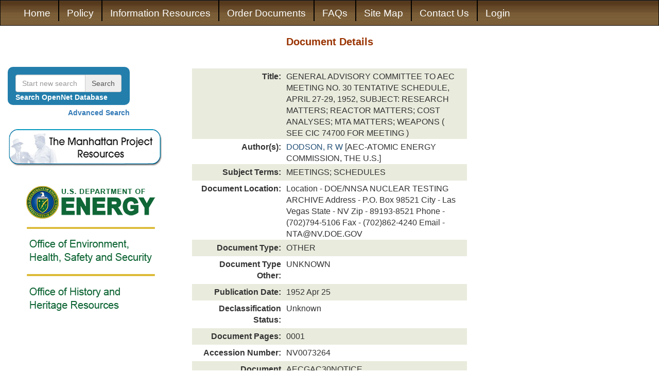

--- FILE ---
content_type: text/html;charset=UTF-8
request_url: https://www.osti.gov/opennet/detail?osti-id=16091415
body_size: 4650
content:
<!DOCTYPE html>
<html lang="en">

    <head>
        <title>Department of Energy (DOE) OpenNet documents</title>
        <meta name="viewport" content="width=device-width, initial-scale=1.0">
        <meta http-equiv="X-UA-Compatible" content="IE=edge">
        <meta charset="utf-8">
        <meta name="keywords" content="Department of Energy DOE documents, declassified, openness, radiation releases, human radiation experiments, declassified documents, manhattan project, manhattan district, radiation exposures, downwinders, nuclear tests, radiation effects, declassified, historical, documents, DOE, nuclear weapon, nuclear weapons, nuclear test, thermonuclear test, Nevada test site, Bikini Island, Christmas Island, Johnston Island, Enewetak, human radiation, human test subjects, HeU Plutonium, Uranium">
        <meta name="description" content="Department of Energy (DOE) declassified documents, part of DOE openness initiative">
        <meta name="robots" content="noindex, nofollow">
        <link rel="shortcut icon" href="/opennet/images/favicon.png" />
        <link href="/opennet/css/opennet.min.css" type="text/css" rel='stylesheet'>
    </head>

    <body style='font-family:"arial",sans-serif;'>
        
            <script type="text/javascript">
                var _gaq = _gaq || [];
            </script>
            <noscript>You must have javascript to run this site</noscript>
            <script type="text/javascript">
                _gaq.push(['_setAccount', 'UA-18099922-2']);
                _gaq.push(['_setDomainName', 'www.osti.gov']);
                _gaq.push(['_trackPageview']);
                (function () {
                    var ga = document.createElement('script');
                    ga.type = 'text/javascript';
                    ga.async = true;
                    ga.src = ('https:' == document.location.protocol ? 'https://ssl' : 'http://www') + '.google-analytics.com/ga.js';
                    var s = document.getElementsByTagName('script')[0];
                    s.parentNode.insertBefore(ga, s);
                })();
            </script>
            <noscript>You must have javascript to run this site</noscript>
        
        <form id="search-form-element" method="POST">
            <!--Search For-->
            <input type='hidden' class="search-form-field" value='' name='search-for' id='search-for' />
            <!--Fulltext-->
            <input type='hidden' class="search-form-field" value='' name='full-text' id="full-text" />
            <!--DOcument Categories-->
            <input type='hidden' class="search-form-field" value='' data-dtype="array" name='document-categories' id="document-categories" />
            <!--Declassification Status-->
            <input type='hidden' class="search-form-field" value='' data-dtype="array" name='declassification-status' id="declassification-status" />
            <!--Accession Number-->
            <input type='hidden' class="search-form-field" value='' name='accession-number' id="accession-number" />
            <!--Document Number-->
            <input type='hidden' class="search-form-field" value='' name='document-number' id="document-number" />
            <!--Title-->
            <input type='hidden' class="search-form-field" value='' name='title' id="title" />
            <!--Author-->
            <input type='hidden' class="search-form-field" value='' name='author' id="author" />
            <!--Addressee-->
            <input type='hidden' class="search-form-field" value='' name='addressee' id="addressee" />
            <!--Document Location-->
            <input type='hidden' class="search-form-field" value='' data-dtype="array" name='document-location' id="document-location" />
            <!--Opennet Field Office-->
            <input type='hidden' class='search-form-field' value='' name='opennet-field-office-acronym' id='opennet-field-office-acronym' />
            <!--Description-->
            <input type='hidden' class="search-form-field" value='' name='description' id="description" />
            <!--Document TYpe-->
            <input type='hidden' class="search-form-field" value='' data-dtype="array" name='document-type' id="document-type" />
            <!--Originating Research ORg-->
            <input type='hidden' class="search-form-field" value='' name='originating-research-organization' id="originating-research-organization" />
            <!--Publication Start Date-->
            <input type='hidden' class="search-form-field" value='' name='publication-start-date' id="publication-start-date" />
            <!--Publication End Date-->
            <input type='hidden' class="search-form-field" value='' name='publication-end-date' id="publication-end-date" />
            <!--Declassification Start DAte-->
            <input type='hidden' class="search-form-field" value='' name='declassification-start-date' id="declassification-start-date" />
            <!--Declassification End Date-->
            <input type='hidden' class="search-form-field" value='' name='declassification-end-date' id="declassification-end-date" />
            <!--Database Entry Start Date-->
            <input type='hidden' class="search-form-field" value='' name='database-entry-start-date' id="database-entry-start-date" />
            <!--Database Entry End Date-->
            <input type='hidden' class="search-form-field" value='' name='database-entry-end-date' id="database-entry-end-date" />
            <!--Modified Start Date-->
            <input type='hidden' class="search-form-field" value='' name='modified-start-date' id="modified-start-date" />
            <!--Modified End Date-->
            <input type='hidden' class="search-form-field" value='' name='modified-end-date' id="modified-end-date" />
            <!--Sort By-->
            <input type='hidden' class="search-form-field" value='' name='sort-by' id="sort-by" />
            <!--Order By-->
            <input type='hidden' class="search-form-field" value='' name='order-by' id="order-by" />
            <!--Page Number-->
            <input type='hidden' class='search-form-field' value="" name="search-form-page-num" id="search-form-page-num" />
            <!--Start-->
            <input type='hidden' class='search-form-field' value="" name="start" id="start" />
            <!--Length-->
            <input type='hidden' class='search-form-field' value="" name="length" id="length" />
            <!--Search Extra-->
            <input type='hidden' class='search-form-field' value="" name="search-extra" id="search-extra" />
            <!--Search Extra Field-->
            <input type='hidden' class='search-form-field' value="" name="search-extra-field" id="search-extra-field" />
            <button type="submit" title="Search Form" style="display:none"></button>
        </form>
        <div>
            <div id='wrapper' style='min-height: calc(100vh - 40px); /*The second number needs to match the height of the footer*/'>
                <nav class="navbar navbar-inverse" id='header-navbar'>
                    <div class="container-fluid">
                        <!--Hamburger Menu-->
                        <div class="navbar-header">
                            <button type="button" title="Toggle Navigation" class="navbar-toggle" data-toggle="collapse" data-target="#header-nav-collapse">
                                <span class="icon-bar"></span>
                                <span class="icon-bar"></span>
                                <span class="icon-bar"></span>
                            </button>
                            <a class="navbar-brand" id='opennet-brand-img' style='color:white;margin-top:-15px;' href="/opennet/">
                                <img src='/opennet/images/opennet_badge_home.png' width='263' height='110' alt='Opennet' />
                            </a>
                            <a class="navbar-brand hide-lg" style='color:white;' href="/opennet/">OpenNet</a>
                        </div>
                        <div class="collapse navbar-collapse " id='header-nav-collapse'>
                            <ul class='nav navbar-nav'>
                                <li>
                                    <a id='nav-li-home' class="" href="/opennet/">Home</a>
                                </li>
                                <li>
                                    <a id='nav-li-policy' class="" href="/opennet/policy">Policy</a>
                                </li>
                                <li>
                                    <a id='nav-li-information-resources' class="" href="/opennet/press">Information Resources</a>
                                </li>
                                <li>
                                    <a id='nav-li-order-documents' class="" href="/opennet/order">Order Documents</a>
                                </li>
                                <li>
                                    <a id='nav-li-faqs' class="" href="/opennet/faq">FAQs</a>
                                </li>
                                <li>
                                    <a id='nav-li-site-map' class="" href="/opennet/sitemap">Site Map</a>
                                </li>
                                <li>
                                    <a id='nav-li-contact-us' class="" href="/opennet/contacts">Contact Us</a>
                                </li>
                                <li class='hide-xs hide-sm'>
                                    <a class='hide-xs hide-sm' href="/opennetadmin/index.jsp">Login</a>
                                </li>
                            </ul>
                        </div>
                    </div>
                </nav>

                <div class='container-fluid'>
                    <div class='row'>
                        <div id="main-container-left" class='col-lg-3 hide-md hide-xs hide-sm'>
                            <br />
                            <br />
                            <!--Searbar that only shows up on the large screens -->
                            <br />
                            <div class="row">
                                <div class="col-lg-10 hide-md hide-sm hide-xs">
                                    <div class="panel panel-default searchbar-panel" style='border-radius:10px;'>
                                        <div class="panel-body sidebar-search-container">
                                            <div class="input-group">
                                                <input type="text" class="form-control basic-search-input" id='search-sidebar' placeholder='Start new search'>
                                                <span class="input-group-addon clickable search-btn">Search</span>
                                            </div>
                                            <label class='white-text basic-search-lbl hide-xs' for='search-sidebar' style='font-weight:600; margin-bottom:0px;'>Search OpenNet Database</label>
                                        </div>
                                    </div>
                                    <div class='right-text bold-text'>
                                        <a href='/opennet/advanced-search' title='Advanced Search'>Advanced Search</a>
                                    </div>
                                </div>
                            </div>
                            <br/>
<div class='row'>
     <div class='col-lg-11 col-md-12 col-xs-12'>
	  <a href="/opennet/manhattan_resources" title='Manhattan Resources'>
	       <img src="/opennet/images/btn_home_Manhattan.png" class="manhattan-resources-img" alt="The Manhattan Project Resources">
	  </a>
     </div>
</div>
<br/>
<div class='row'>
     <div class='col-lg-11 col-md-12 col-xs-12'>
	  <img src="/opennet/images/DOE_EHSS_HHRvertical.png" class="doe-img" alt="U.S. Department of Energy logos" usemap="#DOE_EHSS">
	  <map name="DOE_EHSS">
	       <area shape="rect" coords="0,0,325,95" href="https://energy.gov" alt="U.S. Department of Energy" target="_blank">
	       <area shape="rect" coords="0,96,325,183" href="https://energy.gov/ehss/environment-health-safety-security" alt="Office of Environment, Health, Safety and Security" target="_blank">
	       <area shape="rect" coords="0,184,325,280" href="https://energy.gov/management/history" alt="Office of History and Heritage Resources" target="_blank">
	  </map>
     </div>
     
     <div style='display:none'>
	  <a href='https://energy.gov'>https://energy.gov</a>
	  <a href='https://energy.gov/ehss/environment-health-safety-security'>https://energy.gov/ehss/environment-health-safety-security</a>
	  <a href='https://energy.gov/management/history'>https://energy.gov/management/history</a>
     </div>
</div>

                        </div>
                        <div id="submain" class='col-lg-6 col-lg-offset-0 col-md-10 col-md-offset-1 col-xs-12'>
                            <div class="row hide-lg">
                                <!--Searbar that shows up on all but large screens-->
                                <div class="col-md-10 col-md-offset-1">
                                    <div class="panel panel-default searchbar-panel" style='border-radius:10px;'>
                                        <div class="panel-body sidebar-search-container">
                                            <div class="input-group">
                                                <input type="text" class="form-control basic-search-input" id='header-searchbar' placeholder='Start new search'>
                                                <span class="input-group-addon clickable search-btn">Search</span>
                                            </div>
                                            <label class='white-text basic-search-lbl hide-xs' for='header-searchbar' style='font-weight:600; margin-bottom:0px;'>Search OpenNet Database</label>
                                        </div>
                                    </div>
                                    <div class='right-text'>
                                        <a href='/opennet/advanced-search' title='Advanced Search'>Advanced Search</a>
                                    </div>
                                </div>
                            </div>
                            <!--Content in middle of page-->
<style type="text/css">
     #detailTableContent div.row:nth-child(odd){
	 background-color:#e9ebdd
     }

	 #detailTableContent a{
	 color: #224F77;
	 }

     .detailsTH{
	 font-size:15.5px;
	 font-weight: 700;
	 padding-top: 5px;
	 padding-bottom: 5px;
	 padding-right: 5px;
	 padding-left: 10px;
	 text-align: right;
     }

     .detailsTHData{
	 font-size:15.5px;
	 padding-left: 5px;
	 padding-top: 5px;
	 padding-right: 10px;
     }
</style>
<input type="hidden" id="details-page"/>
<div class="row">
     
     <div class="col-xs-12">
	  <div class='row center-text'>
	       <div class='col-xs-12'>
		    <h1 class="general">Document Details</h1>
		    <br/>
	       </div>
	  </div>
	  <!--Actual Table Data-->
	  <div class='row'>
	       <div class='col-sm-10 col-sm-offset-1 col-xs-12'>
		    <div class="row">
			 <div class="col-xs-12" id="detailTableContent">
			      
			      
			      <div class="row">
				   <div class="detailsTH col-lg-4 col-md-4 col-xs-12 sm-left-text xs-left-text">Title:</div>
				   <div class="detailsTHData col-lg-8 col-md-8 col-sm-10 col-xs-11 col-lg-offset-0 col-md-offset-0 col-sm-offset-2 col-xs-offset-1">GENERAL ADVISORY COMMITTEE TO AEC MEETING NO. 30 TENTATIVE SCHEDULE, APRIL 27-29, 1952, SUBJECT: RESEARCH MATTERS; REACTOR MATTERS; COST ANALYSES; MTA MATTERS; WEAPONS  ( SEE CIC 74700 FOR MEETING )</div>
			      </div>
			      
			      <div class="row">
				   <div class="detailsTH col-lg-4 col-md-4 col-xs-12 sm-left-text xs-left-text">Author(s):</div>
				   <div class="detailsTHData col-lg-8 col-md-8 col-sm-10 col-xs-11 col-lg-offset-0 col-md-offset-0 col-sm-offset-2 col-xs-offset-1"><a class='clickable search-author' data-authorname='DODSON, R W'>DODSON, R W </a>[AEC-ATOMIC ENERGY COMMISSION, THE U.S.]</div>
			      </div>
			      
			      <div class="row">
				   <div class="detailsTH col-lg-4 col-md-4 col-xs-12 sm-left-text xs-left-text">Subject Terms:</div>
				   <div class="detailsTHData col-lg-8 col-md-8 col-sm-10 col-xs-11 col-lg-offset-0 col-md-offset-0 col-sm-offset-2 col-xs-offset-1">MEETINGS; SCHEDULES</div>
			      </div>
			      
			      <div class="row">
				   <div class="detailsTH col-lg-4 col-md-4 col-xs-12 sm-left-text xs-left-text">Document Location:</div>
				   <div class="detailsTHData col-lg-8 col-md-8 col-sm-10 col-xs-11 col-lg-offset-0 col-md-offset-0 col-sm-offset-2 col-xs-offset-1">Location - DOE/NNSA NUCLEAR TESTING ARCHIVE Address - P.O. Box 98521 City - Las Vegas State - NV Zip - 89193-8521 Phone - (702)794-5106 Fax - (702)862-4240 Email - NTA@NV.DOE.GOV</div>
			      </div>
			      
			      <div class="row">
				   <div class="detailsTH col-lg-4 col-md-4 col-xs-12 sm-left-text xs-left-text">Document Type:</div>
				   <div class="detailsTHData col-lg-8 col-md-8 col-sm-10 col-xs-11 col-lg-offset-0 col-md-offset-0 col-sm-offset-2 col-xs-offset-1">OTHER</div>
			      </div>
			      
			      <div class="row">
				   <div class="detailsTH col-lg-4 col-md-4 col-xs-12 sm-left-text xs-left-text">Document Type Other:</div>
				   <div class="detailsTHData col-lg-8 col-md-8 col-sm-10 col-xs-11 col-lg-offset-0 col-md-offset-0 col-sm-offset-2 col-xs-offset-1">UNKNOWN</div>
			      </div>
			      
			      <div class="row">
				   <div class="detailsTH col-lg-4 col-md-4 col-xs-12 sm-left-text xs-left-text">Publication Date:</div>
				   <div class="detailsTHData col-lg-8 col-md-8 col-sm-10 col-xs-11 col-lg-offset-0 col-md-offset-0 col-sm-offset-2 col-xs-offset-1">1952 Apr 25</div>
			      </div>
			      
			      <div class="row">
				   <div class="detailsTH col-lg-4 col-md-4 col-xs-12 sm-left-text xs-left-text">Declassification Status:</div>
				   <div class="detailsTHData col-lg-8 col-md-8 col-sm-10 col-xs-11 col-lg-offset-0 col-md-offset-0 col-sm-offset-2 col-xs-offset-1">Unknown</div>
			      </div>
			      
			      <div class="row">
				   <div class="detailsTH col-lg-4 col-md-4 col-xs-12 sm-left-text xs-left-text">Document Pages:</div>
				   <div class="detailsTHData col-lg-8 col-md-8 col-sm-10 col-xs-11 col-lg-offset-0 col-md-offset-0 col-sm-offset-2 col-xs-offset-1">  0001</div>
			      </div>
			      
			      <div class="row">
				   <div class="detailsTH col-lg-4 col-md-4 col-xs-12 sm-left-text xs-left-text">Accession Number:</div>
				   <div class="detailsTHData col-lg-8 col-md-8 col-sm-10 col-xs-11 col-lg-offset-0 col-md-offset-0 col-sm-offset-2 col-xs-offset-1">NV0073264</div>
			      </div>
			      
			      <div class="row">
				   <div class="detailsTH col-lg-4 col-md-4 col-xs-12 sm-left-text xs-left-text">Document Number(s):</div>
				   <div class="detailsTHData col-lg-8 col-md-8 col-sm-10 col-xs-11 col-lg-offset-0 col-md-offset-0 col-sm-offset-2 col-xs-offset-1">AECGAC30NOTICE</div>
			      </div>
			      
			      <div class="row">
				   <div class="detailsTH col-lg-4 col-md-4 col-xs-12 sm-left-text xs-left-text">Originating Research Org.:</div>
				   <div class="detailsTHData col-lg-8 col-md-8 col-sm-10 col-xs-11 col-lg-offset-0 col-md-offset-0 col-sm-offset-2 col-xs-offset-1">ATOMIC ENERGY COMMISSION-GENERAL ADVISORY COMMITTE</div>
			      </div>
			      
			      <div class="row">
				   <div class="detailsTH col-lg-4 col-md-4 col-xs-12 sm-left-text xs-left-text">OpenNet Entry Date:</div>
				   <div class="detailsTHData col-lg-8 col-md-8 col-sm-10 col-xs-11 col-lg-offset-0 col-md-offset-0 col-sm-offset-2 col-xs-offset-1">1994 Aug 26</div>
			      </div>
			      
			      <div class="row">
				   <div class="detailsTH col-lg-4 col-md-4 col-xs-12 sm-left-text xs-left-text">OpenNet Modified Date:</div>
				   <div class="detailsTHData col-lg-8 col-md-8 col-sm-10 col-xs-11 col-lg-offset-0 col-md-offset-0 col-sm-offset-2 col-xs-offset-1">2003 Sep 18</div>
			      </div>
			      
			 </div>
		    </div>
	       </div>
	  </div>
	  <br/>
	  <br/>
	  <p class="center-text bold-text">
	       <a id="returnToSearch" href='/opennet/search-results' onclick='window.history.back( - 1); return false;'>&lt;&lt; Return to Search Results</a>
	  </p>
     </div>
     
     
</div>
</div><!--Closes middle container that every page is contained in-->
<div id="main-container-right" class='hide-lg col-xs-12 center-text'>
     <br/>
<div class='row'>
     <div class='col-lg-11 col-md-12 col-xs-12'>
	  <a href="/opennet/manhattan_resources" title='Manhattan Resources'>
	       <img src="/opennet/images/btn_home_Manhattan.png" class="manhattan-resources-img" alt="The Manhattan Project Resources">
	  </a>
     </div>
</div>
<br/>
<div class='row'>
     <div class='col-lg-11 col-md-12 col-xs-12'>
	  <img src="/opennet/images/DOE_EHSS_HHRvertical.png" class="doe-img" alt="U.S. Department of Energy logos" usemap="#DOE_EHSS">
	  <map name="DOE_EHSS">
	       <area shape="rect" coords="0,0,325,95" href="https://energy.gov" alt="U.S. Department of Energy" target="_blank">
	       <area shape="rect" coords="0,96,325,183" href="https://energy.gov/ehss/environment-health-safety-security" alt="Office of Environment, Health, Safety and Security" target="_blank">
	       <area shape="rect" coords="0,184,325,280" href="https://energy.gov/management/history" alt="Office of History and Heritage Resources" target="_blank">
	  </map>
     </div>
     
     <div style='display:none'>
	  <a href='https://energy.gov'>https://energy.gov</a>
	  <a href='https://energy.gov/ehss/environment-health-safety-security'>https://energy.gov/ehss/environment-health-safety-security</a>
	  <a href='https://energy.gov/management/history'>https://energy.gov/management/history</a>
     </div>
</div>

</div><!--Closes the sidebar on the right that we see on xs, sm, and md pages-->
</div><!--Closes main row inside main container-->
</div><!--Closes main container-->
</div><!--Closes the wrapper-->
<br />
<br />
<footer class='center-text' style='height: 40px;'>
     <ul class='list-inline' id="footer-link-list">
          <li><a href="https://www.osti.gov/" rel="noopener noreferrer" target="_blank">DOE/OSTI</a></li>
          <li><a href="https://www.osti.gov/disclaim" rel="noopener noreferrer" target="_blank">Website Policies &amp; Important Links</a></li>
          <li><a href="https://www.usa.gov/" rel="noopener noreferrer" title="The U.S. government's official web portal." target="_blank">USA.gov</a></li>
          <li><a href="https://www.energy.gov/vulnerability-disclosure-policy" rel="noopener noreferrer" target="_blank" title="Vulnerability Disclosure Program">Vulnerability Disclosure Program</a></li>
     </ul>
</footer>
</div><!--Closes the all-encompasing div-->
</body>
<script type='text/javascript' src='/opennet/js/libraries/jquery.min.js' defer></script>
<noscript>You must have javascript enabled to use this content</noscript>
<script type='text/javascript' src='/opennet/bootstrap/js/bootstrap.min.js' defer></script>
<noscript>You must have javascript enabled to use this content</noscript>

<script type='text/javascript' src='/opennet/js/opennet.min.js' defer></script>
<noscript>You must have javascript enabled to use this content</noscript>
<!--Loading these css files at the end, since they're not needed for any major components-->


</html>